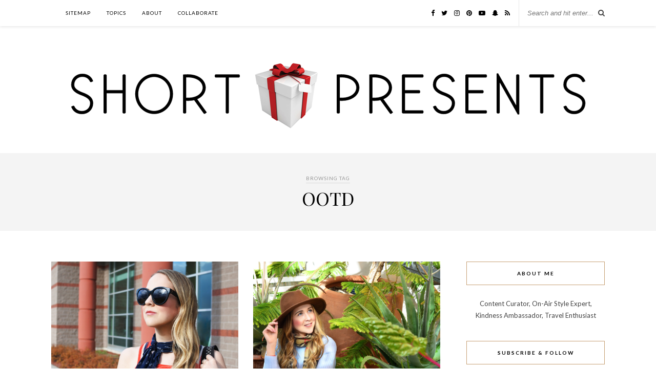

--- FILE ---
content_type: text/html; charset=UTF-8
request_url: https://shortpresents.com/tag/ootd/
body_size: 10776
content:
<!DOCTYPE html>
<html dir="ltr" lang="en" prefix="og: https://ogp.me/ns#">
<head>

	<meta charset="UTF-8">
	<meta http-equiv="X-UA-Compatible" content="IE=edge">
	<meta name="viewport" content="width=device-width, initial-scale=1">

	

	<link rel="profile" href="https://gmpg.org/xfn/11" />
	
		
	<link rel="alternate" type="application/rss+xml" title="SHORT PRESENTS RSS Feed" href="https://shortpresents.com/feed/" />
	<link rel="alternate" type="application/atom+xml" title="SHORT PRESENTS Atom Feed" href="https://shortpresents.com/feed/atom/" />
	<link rel="pingback" href="https://shortpresents.com/xmlrpc.php" />
	
	
		<!-- All in One SEO 4.7.8 - aioseo.com -->
		
	<meta name="robots" content="max-image-preview:large" />
	<link rel="canonical" href="https://shortpresents.com/tag/ootd/" />
	<meta name="generator" content="All in One SEO (AIOSEO) 4.7.8" />
		<script type="application/ld+json" class="aioseo-schema">
			{"@context":"https:\/\/schema.org","@graph":[{"@type":"BreadcrumbList","@id":"https:\/\/shortpresents.com\/tag\/ootd\/#breadcrumblist","itemListElement":[{"@type":"ListItem","@id":"https:\/\/shortpresents.com\/#listItem","position":1,"name":"Home","item":"https:\/\/shortpresents.com\/","nextItem":{"@type":"ListItem","@id":"https:\/\/shortpresents.com\/tag\/ootd\/#listItem","name":"OOTD"}},{"@type":"ListItem","@id":"https:\/\/shortpresents.com\/tag\/ootd\/#listItem","position":2,"name":"OOTD","previousItem":{"@type":"ListItem","@id":"https:\/\/shortpresents.com\/#listItem","name":"Home"}}]},{"@type":"CollectionPage","@id":"https:\/\/shortpresents.com\/tag\/ootd\/#collectionpage","url":"https:\/\/shortpresents.com\/tag\/ootd\/","name":"OOTD - SHORT PRESENTS","inLanguage":"en","isPartOf":{"@id":"https:\/\/shortpresents.com\/#website"},"breadcrumb":{"@id":"https:\/\/shortpresents.com\/tag\/ootd\/#breadcrumblist"}},{"@type":"Organization","@id":"https:\/\/shortpresents.com\/#organization","name":"SHORT PRESENTS","url":"https:\/\/shortpresents.com\/"},{"@type":"WebSite","@id":"https:\/\/shortpresents.com\/#website","url":"https:\/\/shortpresents.com\/","name":"SHORT PRESENTS","inLanguage":"en","publisher":{"@id":"https:\/\/shortpresents.com\/#organization"}}]}
		</script>
		<!-- All in One SEO -->


	<!-- This site is optimized with the Yoast SEO plugin v21.4 - https://yoast.com/wordpress/plugins/seo/ -->
	
	<meta property="og:locale" content="en_US" />
	<meta property="og:type" content="article" />
	<meta property="og:title" content="OOTD | SHORT PRESENTS" />
	<meta property="og:url" content="https://shortpresents.com/tag/ootd/" />
	<meta property="og:site_name" content="SHORT PRESENTS" />
	<meta property="og:image" content="https://shortpresents.com/wp-content/uploads/2016/08/banner2.png" />
	<meta property="og:image:width" content="1024" />
	<meta property="og:image:height" content="136" />
	<meta property="og:image:type" content="image/png" />
	<meta name="twitter:card" content="summary_large_image" />
	<meta name="twitter:site" content="@shortpresents" />
	<script type="application/ld+json" class="yoast-schema-graph">{"@context":"https://schema.org","@graph":[{"@type":"CollectionPage","@id":"https://shortpresents.com/tag/ootd/","url":"https://shortpresents.com/tag/ootd/","name":"OOTD | SHORT PRESENTS","isPartOf":{"@id":"https://shortpresents.com/#website"},"primaryImageOfPage":{"@id":"https://shortpresents.com/tag/ootd/#primaryimage"},"image":{"@id":"https://shortpresents.com/tag/ootd/#primaryimage"},"thumbnailUrl":"https://shortpresents.com/wp-content/uploads/2017/07/DSC_3089.jpg","breadcrumb":{"@id":"https://shortpresents.com/tag/ootd/#breadcrumb"},"inLanguage":"en"},{"@type":"ImageObject","inLanguage":"en","@id":"https://shortpresents.com/tag/ootd/#primaryimage","url":"https://shortpresents.com/wp-content/uploads/2017/07/DSC_3089.jpg","contentUrl":"https://shortpresents.com/wp-content/uploads/2017/07/DSC_3089.jpg","width":2000,"height":1333},{"@type":"BreadcrumbList","@id":"https://shortpresents.com/tag/ootd/#breadcrumb","itemListElement":[{"@type":"ListItem","position":1,"name":"Home","item":"https://shortpresents.com/"},{"@type":"ListItem","position":2,"name":"OOTD"}]},{"@type":"WebSite","@id":"https://shortpresents.com/#website","url":"https://shortpresents.com/","name":"SHORT PRESENTS","description":"","publisher":{"@id":"https://shortpresents.com/#organization"},"potentialAction":[{"@type":"SearchAction","target":{"@type":"EntryPoint","urlTemplate":"https://shortpresents.com/?s={search_term_string}"},"query-input":"required name=search_term_string"}],"inLanguage":"en"},{"@type":"Organization","@id":"https://shortpresents.com/#organization","name":"Short Presents","url":"https://shortpresents.com/","logo":{"@type":"ImageObject","inLanguage":"en","@id":"https://shortpresents.com/#/schema/logo/image/","url":"https://shortpresents.com/wp-content/uploads/2016/08/banner2-1.png","contentUrl":"https://shortpresents.com/wp-content/uploads/2016/08/banner2-1.png","width":1175,"height":156,"caption":"Short Presents"},"image":{"@id":"https://shortpresents.com/#/schema/logo/image/"},"sameAs":["https://www.facebook.com/shortpresents","https://twitter.com/shortpresents","https://www.instagram.com/shortpresents/","https://www.pinterest.ca/shortpresents/","https://www.youtube.com/channel/UCewIEH9yFK_li-5J_Ev3Gyw"]}]}</script>
	<!-- / Yoast SEO plugin. -->


<link rel='dns-prefetch' href='//cdn.jsdelivr.net' />
<link rel='dns-prefetch' href='//fonts.googleapis.com' />
<link rel="alternate" type="application/rss+xml" title="SHORT PRESENTS &raquo; Feed" href="https://shortpresents.com/feed/" />
<link rel="alternate" type="application/rss+xml" title="SHORT PRESENTS &raquo; Comments Feed" href="https://shortpresents.com/comments/feed/" />
<link rel="alternate" type="application/rss+xml" title="SHORT PRESENTS &raquo; OOTD Tag Feed" href="https://shortpresents.com/tag/ootd/feed/" />
		<!-- This site uses the Google Analytics by MonsterInsights plugin v9.2.4 - Using Analytics tracking - https://www.monsterinsights.com/ -->
							<script src="//www.googletagmanager.com/gtag/js?id=G-EZY8FLRC47"  data-cfasync="false" data-wpfc-render="false" type="text/javascript" async></script>
			<script data-cfasync="false" data-wpfc-render="false" type="text/javascript">
				var mi_version = '9.2.4';
				var mi_track_user = true;
				var mi_no_track_reason = '';
								var MonsterInsightsDefaultLocations = {"page_location":"https:\/\/shortpresents.com\/tag\/ootd\/"};
				if ( typeof MonsterInsightsPrivacyGuardFilter === 'function' ) {
					var MonsterInsightsLocations = (typeof MonsterInsightsExcludeQuery === 'object') ? MonsterInsightsPrivacyGuardFilter( MonsterInsightsExcludeQuery ) : MonsterInsightsPrivacyGuardFilter( MonsterInsightsDefaultLocations );
				} else {
					var MonsterInsightsLocations = (typeof MonsterInsightsExcludeQuery === 'object') ? MonsterInsightsExcludeQuery : MonsterInsightsDefaultLocations;
				}

								var disableStrs = [
										'ga-disable-G-EZY8FLRC47',
									];

				/* Function to detect opted out users */
				function __gtagTrackerIsOptedOut() {
					for (var index = 0; index < disableStrs.length; index++) {
						if (document.cookie.indexOf(disableStrs[index] + '=true') > -1) {
							return true;
						}
					}

					return false;
				}

				/* Disable tracking if the opt-out cookie exists. */
				if (__gtagTrackerIsOptedOut()) {
					for (var index = 0; index < disableStrs.length; index++) {
						window[disableStrs[index]] = true;
					}
				}

				/* Opt-out function */
				function __gtagTrackerOptout() {
					for (var index = 0; index < disableStrs.length; index++) {
						document.cookie = disableStrs[index] + '=true; expires=Thu, 31 Dec 2099 23:59:59 UTC; path=/';
						window[disableStrs[index]] = true;
					}
				}

				if ('undefined' === typeof gaOptout) {
					function gaOptout() {
						__gtagTrackerOptout();
					}
				}
								window.dataLayer = window.dataLayer || [];

				window.MonsterInsightsDualTracker = {
					helpers: {},
					trackers: {},
				};
				if (mi_track_user) {
					function __gtagDataLayer() {
						dataLayer.push(arguments);
					}

					function __gtagTracker(type, name, parameters) {
						if (!parameters) {
							parameters = {};
						}

						if (parameters.send_to) {
							__gtagDataLayer.apply(null, arguments);
							return;
						}

						if (type === 'event') {
														parameters.send_to = monsterinsights_frontend.v4_id;
							var hookName = name;
							if (typeof parameters['event_category'] !== 'undefined') {
								hookName = parameters['event_category'] + ':' + name;
							}

							if (typeof MonsterInsightsDualTracker.trackers[hookName] !== 'undefined') {
								MonsterInsightsDualTracker.trackers[hookName](parameters);
							} else {
								__gtagDataLayer('event', name, parameters);
							}
							
						} else {
							__gtagDataLayer.apply(null, arguments);
						}
					}

					__gtagTracker('js', new Date());
					__gtagTracker('set', {
						'developer_id.dZGIzZG': true,
											});
					if ( MonsterInsightsLocations.page_location ) {
						__gtagTracker('set', MonsterInsightsLocations);
					}
										__gtagTracker('config', 'G-EZY8FLRC47', {"forceSSL":"true"} );
															window.gtag = __gtagTracker;										(function () {
						/* https://developers.google.com/analytics/devguides/collection/analyticsjs/ */
						/* ga and __gaTracker compatibility shim. */
						var noopfn = function () {
							return null;
						};
						var newtracker = function () {
							return new Tracker();
						};
						var Tracker = function () {
							return null;
						};
						var p = Tracker.prototype;
						p.get = noopfn;
						p.set = noopfn;
						p.send = function () {
							var args = Array.prototype.slice.call(arguments);
							args.unshift('send');
							__gaTracker.apply(null, args);
						};
						var __gaTracker = function () {
							var len = arguments.length;
							if (len === 0) {
								return;
							}
							var f = arguments[len - 1];
							if (typeof f !== 'object' || f === null || typeof f.hitCallback !== 'function') {
								if ('send' === arguments[0]) {
									var hitConverted, hitObject = false, action;
									if ('event' === arguments[1]) {
										if ('undefined' !== typeof arguments[3]) {
											hitObject = {
												'eventAction': arguments[3],
												'eventCategory': arguments[2],
												'eventLabel': arguments[4],
												'value': arguments[5] ? arguments[5] : 1,
											}
										}
									}
									if ('pageview' === arguments[1]) {
										if ('undefined' !== typeof arguments[2]) {
											hitObject = {
												'eventAction': 'page_view',
												'page_path': arguments[2],
											}
										}
									}
									if (typeof arguments[2] === 'object') {
										hitObject = arguments[2];
									}
									if (typeof arguments[5] === 'object') {
										Object.assign(hitObject, arguments[5]);
									}
									if ('undefined' !== typeof arguments[1].hitType) {
										hitObject = arguments[1];
										if ('pageview' === hitObject.hitType) {
											hitObject.eventAction = 'page_view';
										}
									}
									if (hitObject) {
										action = 'timing' === arguments[1].hitType ? 'timing_complete' : hitObject.eventAction;
										hitConverted = mapArgs(hitObject);
										__gtagTracker('event', action, hitConverted);
									}
								}
								return;
							}

							function mapArgs(args) {
								var arg, hit = {};
								var gaMap = {
									'eventCategory': 'event_category',
									'eventAction': 'event_action',
									'eventLabel': 'event_label',
									'eventValue': 'event_value',
									'nonInteraction': 'non_interaction',
									'timingCategory': 'event_category',
									'timingVar': 'name',
									'timingValue': 'value',
									'timingLabel': 'event_label',
									'page': 'page_path',
									'location': 'page_location',
									'title': 'page_title',
									'referrer' : 'page_referrer',
								};
								for (arg in args) {
																		if (!(!args.hasOwnProperty(arg) || !gaMap.hasOwnProperty(arg))) {
										hit[gaMap[arg]] = args[arg];
									} else {
										hit[arg] = args[arg];
									}
								}
								return hit;
							}

							try {
								f.hitCallback();
							} catch (ex) {
							}
						};
						__gaTracker.create = newtracker;
						__gaTracker.getByName = newtracker;
						__gaTracker.getAll = function () {
							return [];
						};
						__gaTracker.remove = noopfn;
						__gaTracker.loaded = true;
						window['__gaTracker'] = __gaTracker;
					})();
									} else {
										console.log("");
					(function () {
						function __gtagTracker() {
							return null;
						}

						window['__gtagTracker'] = __gtagTracker;
						window['gtag'] = __gtagTracker;
					})();
									}
			</script>
				<!-- / Google Analytics by MonsterInsights -->
		<script type="text/javascript">
window._wpemojiSettings = {"baseUrl":"https:\/\/s.w.org\/images\/core\/emoji\/14.0.0\/72x72\/","ext":".png","svgUrl":"https:\/\/s.w.org\/images\/core\/emoji\/14.0.0\/svg\/","svgExt":".svg","source":{"concatemoji":"https:\/\/shortpresents.com\/wp-includes\/js\/wp-emoji-release.min.js?ver=6.3.7"}};
/*! This file is auto-generated */
!function(i,n){var o,s,e;function c(e){try{var t={supportTests:e,timestamp:(new Date).valueOf()};sessionStorage.setItem(o,JSON.stringify(t))}catch(e){}}function p(e,t,n){e.clearRect(0,0,e.canvas.width,e.canvas.height),e.fillText(t,0,0);var t=new Uint32Array(e.getImageData(0,0,e.canvas.width,e.canvas.height).data),r=(e.clearRect(0,0,e.canvas.width,e.canvas.height),e.fillText(n,0,0),new Uint32Array(e.getImageData(0,0,e.canvas.width,e.canvas.height).data));return t.every(function(e,t){return e===r[t]})}function u(e,t,n){switch(t){case"flag":return n(e,"\ud83c\udff3\ufe0f\u200d\u26a7\ufe0f","\ud83c\udff3\ufe0f\u200b\u26a7\ufe0f")?!1:!n(e,"\ud83c\uddfa\ud83c\uddf3","\ud83c\uddfa\u200b\ud83c\uddf3")&&!n(e,"\ud83c\udff4\udb40\udc67\udb40\udc62\udb40\udc65\udb40\udc6e\udb40\udc67\udb40\udc7f","\ud83c\udff4\u200b\udb40\udc67\u200b\udb40\udc62\u200b\udb40\udc65\u200b\udb40\udc6e\u200b\udb40\udc67\u200b\udb40\udc7f");case"emoji":return!n(e,"\ud83e\udef1\ud83c\udffb\u200d\ud83e\udef2\ud83c\udfff","\ud83e\udef1\ud83c\udffb\u200b\ud83e\udef2\ud83c\udfff")}return!1}function f(e,t,n){var r="undefined"!=typeof WorkerGlobalScope&&self instanceof WorkerGlobalScope?new OffscreenCanvas(300,150):i.createElement("canvas"),a=r.getContext("2d",{willReadFrequently:!0}),o=(a.textBaseline="top",a.font="600 32px Arial",{});return e.forEach(function(e){o[e]=t(a,e,n)}),o}function t(e){var t=i.createElement("script");t.src=e,t.defer=!0,i.head.appendChild(t)}"undefined"!=typeof Promise&&(o="wpEmojiSettingsSupports",s=["flag","emoji"],n.supports={everything:!0,everythingExceptFlag:!0},e=new Promise(function(e){i.addEventListener("DOMContentLoaded",e,{once:!0})}),new Promise(function(t){var n=function(){try{var e=JSON.parse(sessionStorage.getItem(o));if("object"==typeof e&&"number"==typeof e.timestamp&&(new Date).valueOf()<e.timestamp+604800&&"object"==typeof e.supportTests)return e.supportTests}catch(e){}return null}();if(!n){if("undefined"!=typeof Worker&&"undefined"!=typeof OffscreenCanvas&&"undefined"!=typeof URL&&URL.createObjectURL&&"undefined"!=typeof Blob)try{var e="postMessage("+f.toString()+"("+[JSON.stringify(s),u.toString(),p.toString()].join(",")+"));",r=new Blob([e],{type:"text/javascript"}),a=new Worker(URL.createObjectURL(r),{name:"wpTestEmojiSupports"});return void(a.onmessage=function(e){c(n=e.data),a.terminate(),t(n)})}catch(e){}c(n=f(s,u,p))}t(n)}).then(function(e){for(var t in e)n.supports[t]=e[t],n.supports.everything=n.supports.everything&&n.supports[t],"flag"!==t&&(n.supports.everythingExceptFlag=n.supports.everythingExceptFlag&&n.supports[t]);n.supports.everythingExceptFlag=n.supports.everythingExceptFlag&&!n.supports.flag,n.DOMReady=!1,n.readyCallback=function(){n.DOMReady=!0}}).then(function(){return e}).then(function(){var e;n.supports.everything||(n.readyCallback(),(e=n.source||{}).concatemoji?t(e.concatemoji):e.wpemoji&&e.twemoji&&(t(e.twemoji),t(e.wpemoji)))}))}((window,document),window._wpemojiSettings);
</script>
<style type="text/css">
img.wp-smiley,
img.emoji {
	display: inline !important;
	border: none !important;
	box-shadow: none !important;
	height: 1em !important;
	width: 1em !important;
	margin: 0 0.07em !important;
	vertical-align: -0.1em !important;
	background: none !important;
	padding: 0 !important;
}
</style>
	<link rel='stylesheet' id='pibfi_pinterest_style-css' href='https://shortpresents.com/wp-content/plugins/pinterest-pin-it-button-for-images/ppibfi_pinterest.css?ver=6.3.7' type='text/css' media='all' />
<link rel='stylesheet' id='wp-block-library-css' href='https://shortpresents.com/wp-includes/css/dist/block-library/style.min.css?ver=6.3.7' type='text/css' media='all' />
<link rel='stylesheet' id='font-awesome-css' href='https://shortpresents.com/wp-content/plugins/contact-widgets/assets/css/font-awesome.min.css?ver=4.7.0' type='text/css' media='all' />
<style id='classic-theme-styles-inline-css' type='text/css'>
/*! This file is auto-generated */
.wp-block-button__link{color:#fff;background-color:#32373c;border-radius:9999px;box-shadow:none;text-decoration:none;padding:calc(.667em + 2px) calc(1.333em + 2px);font-size:1.125em}.wp-block-file__button{background:#32373c;color:#fff;text-decoration:none}
</style>
<link rel='stylesheet' id='content-cards-css' href='https://shortpresents.com/wp-content/plugins/content-cards/skins/default/content-cards.css?ver=6.3.7' type='text/css' media='all' />
<link rel='stylesheet' id='sp_style-css' href='https://shortpresents.com/wp-content/themes/rosemary/style.css?ver=6.3.7' type='text/css' media='all' />
<link rel='stylesheet' id='slicknav-css-css' href='https://shortpresents.com/wp-content/themes/rosemary/css/slicknav.css?ver=6.3.7' type='text/css' media='all' />
<link rel='stylesheet' id='bxslider-css-css' href='https://shortpresents.com/wp-content/themes/rosemary/css/jquery.bxslider.css?ver=6.3.7' type='text/css' media='all' />
<link rel='stylesheet' id='responsive-css' href='https://shortpresents.com/wp-content/themes/rosemary/css/responsive.css?ver=6.3.7' type='text/css' media='all' />
<link rel='stylesheet' id='default_body_font-css' href='https://fonts.googleapis.com/css?family=Lato%3A400%2C700%2C400italic%2C700italic&#038;subset=latin%2Clatin-ext&#038;ver=6.3.7' type='text/css' media='all' />
<link rel='stylesheet' id='default_heading_font-css' href='https://fonts.googleapis.com/css?family=Playfair+Display%3A400%2C700%2C400italic%2C700italic&#038;subset=latin%2Clatin-ext&#038;ver=6.3.7' type='text/css' media='all' />
<script type='text/javascript' src='https://shortpresents.com/wp-includes/js/jquery/jquery.min.js?ver=3.7.0' id='jquery-core-js'></script>
<script type='text/javascript' src='https://shortpresents.com/wp-includes/js/jquery/jquery-migrate.min.js?ver=3.4.1' id='jquery-migrate-js'></script>
<script type='text/javascript' src='https://shortpresents.com/wp-content/plugins/pinterest-pin-it-button-for-images/ppibfi_pinterest.js?ver=6.3.7' id='pibfi_pinterest-js'></script>
<script type='text/javascript' src='https://shortpresents.com/wp-content/plugins/google-analytics-for-wordpress/assets/js/frontend-gtag.min.js?ver=9.2.4' id='monsterinsights-frontend-script-js' async data-wp-strategy='async'></script>
<script data-cfasync="false" data-wpfc-render="false" type="text/javascript" id='monsterinsights-frontend-script-js-extra'>/* <![CDATA[ */
var monsterinsights_frontend = {"js_events_tracking":"true","download_extensions":"doc,pdf,ppt,zip,xls,docx,pptx,xlsx","inbound_paths":"[{\"path\":\"\\\/go\\\/\",\"label\":\"affiliate\"},{\"path\":\"\\\/recommend\\\/\",\"label\":\"affiliate\"}]","home_url":"https:\/\/shortpresents.com","hash_tracking":"false","v4_id":"G-EZY8FLRC47"};/* ]]> */
</script>
<link rel="https://api.w.org/" href="https://shortpresents.com/wp-json/" /><link rel="alternate" type="application/json" href="https://shortpresents.com/wp-json/wp/v2/tags/208" /><script type="text/javascript">
(function(url){
	if(/(?:Chrome\/26\.0\.1410\.63 Safari\/537\.31|WordfenceTestMonBot)/.test(navigator.userAgent)){ return; }
	var addEvent = function(evt, handler) {
		if (window.addEventListener) {
			document.addEventListener(evt, handler, false);
		} else if (window.attachEvent) {
			document.attachEvent('on' + evt, handler);
		}
	};
	var removeEvent = function(evt, handler) {
		if (window.removeEventListener) {
			document.removeEventListener(evt, handler, false);
		} else if (window.detachEvent) {
			document.detachEvent('on' + evt, handler);
		}
	};
	var evts = 'contextmenu dblclick drag dragend dragenter dragleave dragover dragstart drop keydown keypress keyup mousedown mousemove mouseout mouseover mouseup mousewheel scroll'.split(' ');
	var logHuman = function() {
		if (window.wfLogHumanRan) { return; }
		window.wfLogHumanRan = true;
		var wfscr = document.createElement('script');
		wfscr.type = 'text/javascript';
		wfscr.async = true;
		wfscr.src = url + '&r=' + Math.random();
		(document.getElementsByTagName('head')[0]||document.getElementsByTagName('body')[0]).appendChild(wfscr);
		for (var i = 0; i < evts.length; i++) {
			removeEvent(evts[i], logHuman);
		}
	};
	for (var i = 0; i < evts.length; i++) {
		addEvent(evts[i], logHuman);
	}
})('//shortpresents.com/?wordfence_lh=1&hid=B5C1363CCD0A922AF7029DF4D92CB8EB');
</script>    <style type="text/css">
	
		#logo { padding:px 0 px; }
		
								#nav-wrapper .menu li.current-menu-item > a, #nav-wrapper .menu li.current_page_item > a, #nav-wrapper .menu li a:hover {  color:; }
		
		#nav-wrapper .menu .sub-menu, #nav-wrapper .menu .children { background: ; }
		#nav-wrapper ul.menu ul a, #nav-wrapper .menu ul ul a {  color:; }
		#nav-wrapper ul.menu ul a:hover, #nav-wrapper .menu ul ul a:hover { color: ; background:; }
		
		.slicknav_nav { background:; }
		.slicknav_nav a { color:; }
		.slicknav_menu .slicknav_icon-bar { background-color:; }
		
		#top-social a i { color:; }
		#top-social a:hover i { color:; }
		
		#top-search i { color:; }
		#top-search { border-color:; }
		
		.widget-title { background:; color:; border-color:; }
		
		a, .social-widget a:hover > i { color:; }
		.post-header .cat a, .post-entry blockquote { border-color:; }
		
		.feat-item .read-more, .more-button  { background:; color:; border-color:;}
		.feat-item .read-more:hover, .more-button:hover  { background:; color:; border-color:;}
		
				h1 { color: white}
				
    </style>
    	
</head>

<body class="archive tag tag-ootd tag-208">

	<div id="top-bar">
	
		<div class="container">
			
			<div id="nav-wrapper">
				<div class="menu"><ul>
<li class="page_item page-item-10181"><a href="https://shortpresents.com/sitemap/">Sitemap</a></li>
<li class="page_item page-item-1665 page_item_has_children"><a href="https://shortpresents.com/topics/">TOPICS</a>
<ul class='children'>
	<li class="page_item page-item-1667"><a href="https://shortpresents.com/topics/food/">FOOD</a></li>
	<li class="page_item page-item-1674"><a href="https://shortpresents.com/topics/fashion/">FASHION</a></li>
	<li class="page_item page-item-1677"><a href="https://shortpresents.com/topics/beauty/">BEAUTY</a></li>
	<li class="page_item page-item-1679"><a href="https://shortpresents.com/topics/travel/">TRAVEL</a></li>
</ul>
</li>
<li class="page_item page-item-1539"><a href="https://shortpresents.com/abou/">ABOUT</a></li>
<li class="page_item page-item-1541"><a href="https://shortpresents.com/sponsor/">COLLABORATE</a></li>
</ul></div>
			</div>
			
			<div class="menu-mobile"></div>
			
						<div id="top-search">
				<form role="search" method="get" id="searchform" action="https://shortpresents.com/">
		<input type="text" placeholder="Search and hit enter..." name="s" id="s" />
</form>				<i class="fa fa-search search-desktop"></i>
				<i class="fa fa-search search-toggle"></i>
			</div>
			
			<!-- Responsive Search -->
			<div class="show-search">
				<form role="search" method="get" id="searchform" action="https://shortpresents.com/">
		<input type="text" placeholder="Search and hit enter..." name="s" id="s" />
</form>			</div>
			<!-- -->
						
						<div id="top-social" >
				
				<a rel="nofollow" href="http://facebook.com/shortpresents" target="_blank"><i class="fa fa-facebook"></i></a>				<a rel="nofollow" href="http://twitter.com/shortpresents" target="_blank"><i class="fa fa-twitter"></i></a>				<a rel="nofollow" href="http://instagram.com/shortpresents" target="_blank"><i class="fa fa-instagram"></i></a>				<a rel="nofollow" href="http://pinterest.com/shortpresents" target="_blank"><i class="fa fa-pinterest"></i></a>																<a rel="nofollow" href="http://youtube.com/channel/UCewIEH9yFK_li-5J_Ev3Gyw" target="_blank"><i class="fa fa-youtube-play"></i></a>																				<a rel="nofollow" href="https://snapchat.com/add/short presents" target="_blank"><i class="fa fa-snapchat-ghost"></i></a>				<a href="http://shortpresents.com/?feed=rss" target="_blank"><i class="fa fa-rss"></i></a>				
			</div>
						
		</div>
	
	</div>
	
	<header id="header">
	
		<div class="container">
			
			<div id="logo">
				
									
											<h2><a href="https://shortpresents.com"><img src="https://shortpresents.com/wp-content/uploads/2016/08/banner2.png" alt="SHORT PRESENTS" /></a></h2>
										
								
			</div>
			
		</div>
		
	</header>	
	<div class="archive-box">
	
		<span>Browsing Tag</span>
		<h1>OOTD</h1>
		
	</div>
	
	<div class="container">
		
		<div id="content">
		
			<div id="main" >
			
				<ul class="sp-grid">				
									
										
						<li>
<article id="post-7630" class="grid-item post-7630 post type-post status-publish format-standard has-post-thumbnail hentry category-fashion tag-outfit-inspo tag-ootd tag-outfits tag-summer-2017 tag-summer-looks">
	
		<div class="post-img">
		<a href="https://shortpresents.com/2017/07/the-irony-of-a-knit-tank.html/"><img width="520" height="400" src="https://shortpresents.com/wp-content/uploads/2017/07/DSC_3089-520x400.jpg" class="attachment-misc-thumb size-misc-thumb wp-post-image" alt="" decoding="async" fetchpriority="high" /></a>
	</div>
		
	<div class="post-header">
		
				<span class="cat"><a href="https://shortpresents.com/fashion/" title="View all posts in Fashion" >Fashion</a></span>
				
					<h2><a href="https://shortpresents.com/2017/07/the-irony-of-a-knit-tank.html/">THE IRONY OF A KNIT TANK</a></h2>
				
	</div>
	
	<div class="post-entry">
						
		<p>Knit tank tops seem to be everywhere you turn these days, but does anyone else feel like they are sort of ironic? How do you know when to wear a knit tank top? And&hellip;</p>
						
	</div>
	
	<div class="list-meta">
		</div>
	
</article>
</li>					
						
						
									
										
						<li>
<article id="post-6993" class="grid-item post-6993 post type-post status-publish format-standard has-post-thumbnail hentry category-fashion tag-east-coast-blogger tag-fashion-blogger tag-ootd tag-outfits tag-style-bloggers tag-places-to-go tag-wolfville-nova-scotia">
	
		<div class="post-img">
		<a href="https://shortpresents.com/2017/03/the-ice-blue-sweater-goes-to-the-ice-wine-festival.html/"><img width="520" height="400" src="https://shortpresents.com/wp-content/uploads/2017/03/DSC_5378-520x400.jpg" class="attachment-misc-thumb size-misc-thumb wp-post-image" alt="" decoding="async" /></a>
	</div>
		
	<div class="post-header">
		
				<span class="cat"><a href="https://shortpresents.com/fashion/" title="View all posts in Fashion" >Fashion</a></span>
				
					<h2><a href="https://shortpresents.com/2017/03/the-ice-blue-sweater-goes-to-the-ice-wine-festival.html/">THE ICE BLUE SWEATER GOES TO THE ICE WINE FESTIVAL</a></h2>
				
	</div>
	
	<div class="post-entry">
						
		<p>There&#8217;s really nothing wildly exciting about this sweater, it&#8217;s a basic ribbed crop with a mock neck, but that hasn&#8217;t stopped me from living in it all winter. I picked up this sweater on&hellip;</p>
						
	</div>
	
	<div class="list-meta">
		</div>
	
</article>
</li>					
						
						
									
										
						<li>
<article id="post-6980" class="grid-item post-6980 post type-post status-publish format-standard has-post-thumbnail hentry category-fashion tag-halifax-blogger tag-nxn-photo tag-ootd tag-style-blogger tag-winter-outfits">
	
		<div class="post-img">
		<a href="https://shortpresents.com/2017/03/when-stars-align.html/"><img width="520" height="400" src="https://shortpresents.com/wp-content/uploads/2017/03/SP021-520x400.jpg" class="attachment-misc-thumb size-misc-thumb wp-post-image" alt="" decoding="async" /></a>
	</div>
		
	<div class="post-header">
		
				<span class="cat"><a href="https://shortpresents.com/fashion/" title="View all posts in Fashion" >Fashion</a></span>
				
					<h2><a href="https://shortpresents.com/2017/03/when-stars-align.html/">WHEN STARS ALIGN</a></h2>
				
	</div>
	
	<div class="post-entry">
						
		<p>It was a strikingly cold morning, the kind of cold that gets into your bones, and never leaves.  The air was wet, and a dense fog had just rolled over the water. To most,&hellip;</p>
						
	</div>
	
	<div class="list-meta">
		</div>
	
</article>
</li>					
						
						
								
				</ul>				
						
	<div class="pagination">

		<div class="older"></div>
		<div class="newer"></div>
		
	</div>
					
					
								
			</div>

<aside id="sidebar">
	
	<div id="solopine_about_widget-2" class="widget solopine_about_widget"><h4 class="widget-title">About Me</h4>			
			<div class="about-widget">
			
						
						<p>Content Curator, On-Air Style Expert, Kindness Ambassador, Travel Enthusiast</p>
				
			
			</div>
			
		</div><div id="solopine_social_widget-2" class="widget solopine_social_widget"><h4 class="widget-title">Subscribe &#038; Follow</h4>		
			<div class="social-widget">
				<a rel="nofollow" href="http://facebook.com/shortpresents" target="_blank"><i class="fa fa-facebook"></i></a>				<a rel="nofollow" href="http://twitter.com/shortpresents" target="_blank"><i class="fa fa-twitter"></i></a>				<a rel="nofollow" href="http://instagram.com/shortpresents" target="_blank"><i class="fa fa-instagram"></i></a>				<a rel="nofollow" href="http://pinterest.com/shortpresents" target="_blank"><i class="fa fa-pinterest"></i></a>																<a rel="nofollow" href="http://youtube.com/channel/UCewIEH9yFK_li-5J_Ev3Gyw" target="_blank"><i class="fa fa-youtube-play"></i></a>																				<a rel="nofollow" href="https://snapchat.com/add/short presents" target="_blank"><i class="fa fa-snapchat-ghost"></i></a>				<a href="http://shortpresents.com/?feed=rss" target="_blank"><i class="fa fa-rss"></i></a>			</div>
			
			
		</div><div id="null-instagram-feed-2" class="widget null-instagram-feed"><h4 class="widget-title">Instagram</h4>Instagram did not return a 200.</div><div id="media_video-2" class="widget widget_media_video"><h4 class="widget-title">LATEST VLOG</h4><div style="width:100%;" class="wp-video"><!--[if lt IE 9]><script>document.createElement('video');</script><![endif]-->
<video class="wp-video-shortcode" id="video-6980-1" preload="metadata" controls="controls"><source type="video/youtube" src="https://www.youtube.com/watch?v=FcyOVQHeEzE&#038;t=32s&#038;_=1" /><a rel="nofollow" href="https://www.youtube.com/watch?v=FcyOVQHeEzE&#038;t=32s">https://www.youtube.com/watch?v=FcyOVQHeEzE&#038;t=32s</a></video></div></div>	
</aside>	
		<!-- END CONTENT -->
		</div>
		
	<!-- END CONTAINER -->
	</div>
	
	<div id="instagram-footer">
		
				
	</div>
	
	<div id="footer">
		
		<div class="container">
			
			<p class="copyright left">© 2025 SHORT PRESENTS</p>
			<p class="copyright right">ShortPresents.com</p>
			
		</div>
		
	</div>
	
	<link rel='stylesheet' id='mediaelement-css' href='https://shortpresents.com/wp-includes/js/mediaelement/mediaelementplayer-legacy.min.css?ver=4.2.17' type='text/css' media='all' />
<link rel='stylesheet' id='wp-mediaelement-css' href='https://shortpresents.com/wp-includes/js/mediaelement/wp-mediaelement.min.css?ver=6.3.7' type='text/css' media='all' />
<style id='global-styles-inline-css' type='text/css'>
body{--wp--preset--color--black: #000000;--wp--preset--color--cyan-bluish-gray: #abb8c3;--wp--preset--color--white: #ffffff;--wp--preset--color--pale-pink: #f78da7;--wp--preset--color--vivid-red: #cf2e2e;--wp--preset--color--luminous-vivid-orange: #ff6900;--wp--preset--color--luminous-vivid-amber: #fcb900;--wp--preset--color--light-green-cyan: #7bdcb5;--wp--preset--color--vivid-green-cyan: #00d084;--wp--preset--color--pale-cyan-blue: #8ed1fc;--wp--preset--color--vivid-cyan-blue: #0693e3;--wp--preset--color--vivid-purple: #9b51e0;--wp--preset--gradient--vivid-cyan-blue-to-vivid-purple: linear-gradient(135deg,rgba(6,147,227,1) 0%,rgb(155,81,224) 100%);--wp--preset--gradient--light-green-cyan-to-vivid-green-cyan: linear-gradient(135deg,rgb(122,220,180) 0%,rgb(0,208,130) 100%);--wp--preset--gradient--luminous-vivid-amber-to-luminous-vivid-orange: linear-gradient(135deg,rgba(252,185,0,1) 0%,rgba(255,105,0,1) 100%);--wp--preset--gradient--luminous-vivid-orange-to-vivid-red: linear-gradient(135deg,rgba(255,105,0,1) 0%,rgb(207,46,46) 100%);--wp--preset--gradient--very-light-gray-to-cyan-bluish-gray: linear-gradient(135deg,rgb(238,238,238) 0%,rgb(169,184,195) 100%);--wp--preset--gradient--cool-to-warm-spectrum: linear-gradient(135deg,rgb(74,234,220) 0%,rgb(151,120,209) 20%,rgb(207,42,186) 40%,rgb(238,44,130) 60%,rgb(251,105,98) 80%,rgb(254,248,76) 100%);--wp--preset--gradient--blush-light-purple: linear-gradient(135deg,rgb(255,206,236) 0%,rgb(152,150,240) 100%);--wp--preset--gradient--blush-bordeaux: linear-gradient(135deg,rgb(254,205,165) 0%,rgb(254,45,45) 50%,rgb(107,0,62) 100%);--wp--preset--gradient--luminous-dusk: linear-gradient(135deg,rgb(255,203,112) 0%,rgb(199,81,192) 50%,rgb(65,88,208) 100%);--wp--preset--gradient--pale-ocean: linear-gradient(135deg,rgb(255,245,203) 0%,rgb(182,227,212) 50%,rgb(51,167,181) 100%);--wp--preset--gradient--electric-grass: linear-gradient(135deg,rgb(202,248,128) 0%,rgb(113,206,126) 100%);--wp--preset--gradient--midnight: linear-gradient(135deg,rgb(2,3,129) 0%,rgb(40,116,252) 100%);--wp--preset--font-size--small: 13px;--wp--preset--font-size--medium: 20px;--wp--preset--font-size--large: 36px;--wp--preset--font-size--x-large: 42px;--wp--preset--spacing--20: 0.44rem;--wp--preset--spacing--30: 0.67rem;--wp--preset--spacing--40: 1rem;--wp--preset--spacing--50: 1.5rem;--wp--preset--spacing--60: 2.25rem;--wp--preset--spacing--70: 3.38rem;--wp--preset--spacing--80: 5.06rem;--wp--preset--shadow--natural: 6px 6px 9px rgba(0, 0, 0, 0.2);--wp--preset--shadow--deep: 12px 12px 50px rgba(0, 0, 0, 0.4);--wp--preset--shadow--sharp: 6px 6px 0px rgba(0, 0, 0, 0.2);--wp--preset--shadow--outlined: 6px 6px 0px -3px rgba(255, 255, 255, 1), 6px 6px rgba(0, 0, 0, 1);--wp--preset--shadow--crisp: 6px 6px 0px rgba(0, 0, 0, 1);}:where(.is-layout-flex){gap: 0.5em;}:where(.is-layout-grid){gap: 0.5em;}body .is-layout-flow > .alignleft{float: left;margin-inline-start: 0;margin-inline-end: 2em;}body .is-layout-flow > .alignright{float: right;margin-inline-start: 2em;margin-inline-end: 0;}body .is-layout-flow > .aligncenter{margin-left: auto !important;margin-right: auto !important;}body .is-layout-constrained > .alignleft{float: left;margin-inline-start: 0;margin-inline-end: 2em;}body .is-layout-constrained > .alignright{float: right;margin-inline-start: 2em;margin-inline-end: 0;}body .is-layout-constrained > .aligncenter{margin-left: auto !important;margin-right: auto !important;}body .is-layout-constrained > :where(:not(.alignleft):not(.alignright):not(.alignfull)){max-width: var(--wp--style--global--content-size);margin-left: auto !important;margin-right: auto !important;}body .is-layout-constrained > .alignwide{max-width: var(--wp--style--global--wide-size);}body .is-layout-flex{display: flex;}body .is-layout-flex{flex-wrap: wrap;align-items: center;}body .is-layout-flex > *{margin: 0;}body .is-layout-grid{display: grid;}body .is-layout-grid > *{margin: 0;}:where(.wp-block-columns.is-layout-flex){gap: 2em;}:where(.wp-block-columns.is-layout-grid){gap: 2em;}:where(.wp-block-post-template.is-layout-flex){gap: 1.25em;}:where(.wp-block-post-template.is-layout-grid){gap: 1.25em;}.has-black-color{color: var(--wp--preset--color--black) !important;}.has-cyan-bluish-gray-color{color: var(--wp--preset--color--cyan-bluish-gray) !important;}.has-white-color{color: var(--wp--preset--color--white) !important;}.has-pale-pink-color{color: var(--wp--preset--color--pale-pink) !important;}.has-vivid-red-color{color: var(--wp--preset--color--vivid-red) !important;}.has-luminous-vivid-orange-color{color: var(--wp--preset--color--luminous-vivid-orange) !important;}.has-luminous-vivid-amber-color{color: var(--wp--preset--color--luminous-vivid-amber) !important;}.has-light-green-cyan-color{color: var(--wp--preset--color--light-green-cyan) !important;}.has-vivid-green-cyan-color{color: var(--wp--preset--color--vivid-green-cyan) !important;}.has-pale-cyan-blue-color{color: var(--wp--preset--color--pale-cyan-blue) !important;}.has-vivid-cyan-blue-color{color: var(--wp--preset--color--vivid-cyan-blue) !important;}.has-vivid-purple-color{color: var(--wp--preset--color--vivid-purple) !important;}.has-black-background-color{background-color: var(--wp--preset--color--black) !important;}.has-cyan-bluish-gray-background-color{background-color: var(--wp--preset--color--cyan-bluish-gray) !important;}.has-white-background-color{background-color: var(--wp--preset--color--white) !important;}.has-pale-pink-background-color{background-color: var(--wp--preset--color--pale-pink) !important;}.has-vivid-red-background-color{background-color: var(--wp--preset--color--vivid-red) !important;}.has-luminous-vivid-orange-background-color{background-color: var(--wp--preset--color--luminous-vivid-orange) !important;}.has-luminous-vivid-amber-background-color{background-color: var(--wp--preset--color--luminous-vivid-amber) !important;}.has-light-green-cyan-background-color{background-color: var(--wp--preset--color--light-green-cyan) !important;}.has-vivid-green-cyan-background-color{background-color: var(--wp--preset--color--vivid-green-cyan) !important;}.has-pale-cyan-blue-background-color{background-color: var(--wp--preset--color--pale-cyan-blue) !important;}.has-vivid-cyan-blue-background-color{background-color: var(--wp--preset--color--vivid-cyan-blue) !important;}.has-vivid-purple-background-color{background-color: var(--wp--preset--color--vivid-purple) !important;}.has-black-border-color{border-color: var(--wp--preset--color--black) !important;}.has-cyan-bluish-gray-border-color{border-color: var(--wp--preset--color--cyan-bluish-gray) !important;}.has-white-border-color{border-color: var(--wp--preset--color--white) !important;}.has-pale-pink-border-color{border-color: var(--wp--preset--color--pale-pink) !important;}.has-vivid-red-border-color{border-color: var(--wp--preset--color--vivid-red) !important;}.has-luminous-vivid-orange-border-color{border-color: var(--wp--preset--color--luminous-vivid-orange) !important;}.has-luminous-vivid-amber-border-color{border-color: var(--wp--preset--color--luminous-vivid-amber) !important;}.has-light-green-cyan-border-color{border-color: var(--wp--preset--color--light-green-cyan) !important;}.has-vivid-green-cyan-border-color{border-color: var(--wp--preset--color--vivid-green-cyan) !important;}.has-pale-cyan-blue-border-color{border-color: var(--wp--preset--color--pale-cyan-blue) !important;}.has-vivid-cyan-blue-border-color{border-color: var(--wp--preset--color--vivid-cyan-blue) !important;}.has-vivid-purple-border-color{border-color: var(--wp--preset--color--vivid-purple) !important;}.has-vivid-cyan-blue-to-vivid-purple-gradient-background{background: var(--wp--preset--gradient--vivid-cyan-blue-to-vivid-purple) !important;}.has-light-green-cyan-to-vivid-green-cyan-gradient-background{background: var(--wp--preset--gradient--light-green-cyan-to-vivid-green-cyan) !important;}.has-luminous-vivid-amber-to-luminous-vivid-orange-gradient-background{background: var(--wp--preset--gradient--luminous-vivid-amber-to-luminous-vivid-orange) !important;}.has-luminous-vivid-orange-to-vivid-red-gradient-background{background: var(--wp--preset--gradient--luminous-vivid-orange-to-vivid-red) !important;}.has-very-light-gray-to-cyan-bluish-gray-gradient-background{background: var(--wp--preset--gradient--very-light-gray-to-cyan-bluish-gray) !important;}.has-cool-to-warm-spectrum-gradient-background{background: var(--wp--preset--gradient--cool-to-warm-spectrum) !important;}.has-blush-light-purple-gradient-background{background: var(--wp--preset--gradient--blush-light-purple) !important;}.has-blush-bordeaux-gradient-background{background: var(--wp--preset--gradient--blush-bordeaux) !important;}.has-luminous-dusk-gradient-background{background: var(--wp--preset--gradient--luminous-dusk) !important;}.has-pale-ocean-gradient-background{background: var(--wp--preset--gradient--pale-ocean) !important;}.has-electric-grass-gradient-background{background: var(--wp--preset--gradient--electric-grass) !important;}.has-midnight-gradient-background{background: var(--wp--preset--gradient--midnight) !important;}.has-small-font-size{font-size: var(--wp--preset--font-size--small) !important;}.has-medium-font-size{font-size: var(--wp--preset--font-size--medium) !important;}.has-large-font-size{font-size: var(--wp--preset--font-size--large) !important;}.has-x-large-font-size{font-size: var(--wp--preset--font-size--x-large) !important;}
</style>
<script type='text/javascript' src='https://shortpresents.com/wp-content/themes/rosemary/js/jquery.bxslider.min.js?ver=6.3.7' id='bxslider-js'></script>
<script type='text/javascript' src='https://shortpresents.com/wp-content/themes/rosemary/js/jquery.slicknav.min.js?ver=6.3.7' id='slicknav-js'></script>
<script type='text/javascript' src='https://shortpresents.com/wp-content/themes/rosemary/js/fitvids.js?ver=6.3.7' id='fitvids-js'></script>
<script type='text/javascript' src='https://shortpresents.com/wp-content/themes/rosemary/js/solopine.js?ver=6.3.7' id='sp_scripts-js'></script>
<script type='text/javascript' id='wp_slimstat-js-extra'>
/* <![CDATA[ */
var SlimStatParams = {"ajaxurl":"https:\/\/shortpresents.com\/wp-admin\/admin-ajax.php","baseurl":"\/","dnt":"noslimstat,ab-item","ci":"YToyOntzOjEyOiJjb250ZW50X3R5cGUiO3M6MzoidGFnIjtzOjg6ImNhdGVnb3J5IjtpOjI2NTt9.ce0da486d027077e6f6f7c45c2e7342d"};
/* ]]> */
</script>
<script defer type='text/javascript' src='https://cdn.jsdelivr.net/wp/wp-slimstat/tags/5.2.9/wp-slimstat.min.js' id='wp_slimstat-js'></script>
<script id="mediaelement-core-js-before" type="text/javascript">
var mejsL10n = {"language":"en","strings":{"mejs.download-file":"Download File","mejs.install-flash":"You are using a browser that does not have Flash player enabled or installed. Please turn on your Flash player plugin or download the latest version from https:\/\/get.adobe.com\/flashplayer\/","mejs.fullscreen":"Fullscreen","mejs.play":"Play","mejs.pause":"Pause","mejs.time-slider":"Time Slider","mejs.time-help-text":"Use Left\/Right Arrow keys to advance one second, Up\/Down arrows to advance ten seconds.","mejs.live-broadcast":"Live Broadcast","mejs.volume-help-text":"Use Up\/Down Arrow keys to increase or decrease volume.","mejs.unmute":"Unmute","mejs.mute":"Mute","mejs.volume-slider":"Volume Slider","mejs.video-player":"Video Player","mejs.audio-player":"Audio Player","mejs.captions-subtitles":"Captions\/Subtitles","mejs.captions-chapters":"Chapters","mejs.none":"None","mejs.afrikaans":"Afrikaans","mejs.albanian":"Albanian","mejs.arabic":"Arabic","mejs.belarusian":"Belarusian","mejs.bulgarian":"Bulgarian","mejs.catalan":"Catalan","mejs.chinese":"Chinese","mejs.chinese-simplified":"Chinese (Simplified)","mejs.chinese-traditional":"Chinese (Traditional)","mejs.croatian":"Croatian","mejs.czech":"Czech","mejs.danish":"Danish","mejs.dutch":"Dutch","mejs.english":"English","mejs.estonian":"Estonian","mejs.filipino":"Filipino","mejs.finnish":"Finnish","mejs.french":"French","mejs.galician":"Galician","mejs.german":"German","mejs.greek":"Greek","mejs.haitian-creole":"Haitian Creole","mejs.hebrew":"Hebrew","mejs.hindi":"Hindi","mejs.hungarian":"Hungarian","mejs.icelandic":"Icelandic","mejs.indonesian":"Indonesian","mejs.irish":"Irish","mejs.italian":"Italian","mejs.japanese":"Japanese","mejs.korean":"Korean","mejs.latvian":"Latvian","mejs.lithuanian":"Lithuanian","mejs.macedonian":"Macedonian","mejs.malay":"Malay","mejs.maltese":"Maltese","mejs.norwegian":"Norwegian","mejs.persian":"Persian","mejs.polish":"Polish","mejs.portuguese":"Portuguese","mejs.romanian":"Romanian","mejs.russian":"Russian","mejs.serbian":"Serbian","mejs.slovak":"Slovak","mejs.slovenian":"Slovenian","mejs.spanish":"Spanish","mejs.swahili":"Swahili","mejs.swedish":"Swedish","mejs.tagalog":"Tagalog","mejs.thai":"Thai","mejs.turkish":"Turkish","mejs.ukrainian":"Ukrainian","mejs.vietnamese":"Vietnamese","mejs.welsh":"Welsh","mejs.yiddish":"Yiddish"}};
</script>
<script type='text/javascript' src='https://shortpresents.com/wp-includes/js/mediaelement/mediaelement-and-player.min.js?ver=4.2.17' id='mediaelement-core-js'></script>
<script type='text/javascript' src='https://shortpresents.com/wp-includes/js/mediaelement/mediaelement-migrate.min.js?ver=6.3.7' id='mediaelement-migrate-js'></script>
<script type='text/javascript' id='mediaelement-js-extra'>
/* <![CDATA[ */
var _wpmejsSettings = {"pluginPath":"\/wp-includes\/js\/mediaelement\/","classPrefix":"mejs-","stretching":"responsive","audioShortcodeLibrary":"mediaelement","videoShortcodeLibrary":"mediaelement"};
/* ]]> */
</script>
<script type='text/javascript' src='https://shortpresents.com/wp-includes/js/mediaelement/wp-mediaelement.min.js?ver=6.3.7' id='wp-mediaelement-js'></script>
<script type='text/javascript' src='https://shortpresents.com/wp-includes/js/mediaelement/renderers/vimeo.min.js?ver=4.2.17' id='mediaelement-vimeo-js'></script>
	
</body>

</html>

--- FILE ---
content_type: text/html; charset=UTF-8
request_url: https://shortpresents.com/wp-admin/admin-ajax.php
body_size: -173
content:
539571.b9994497f2cc247475f5c94710a2a56f